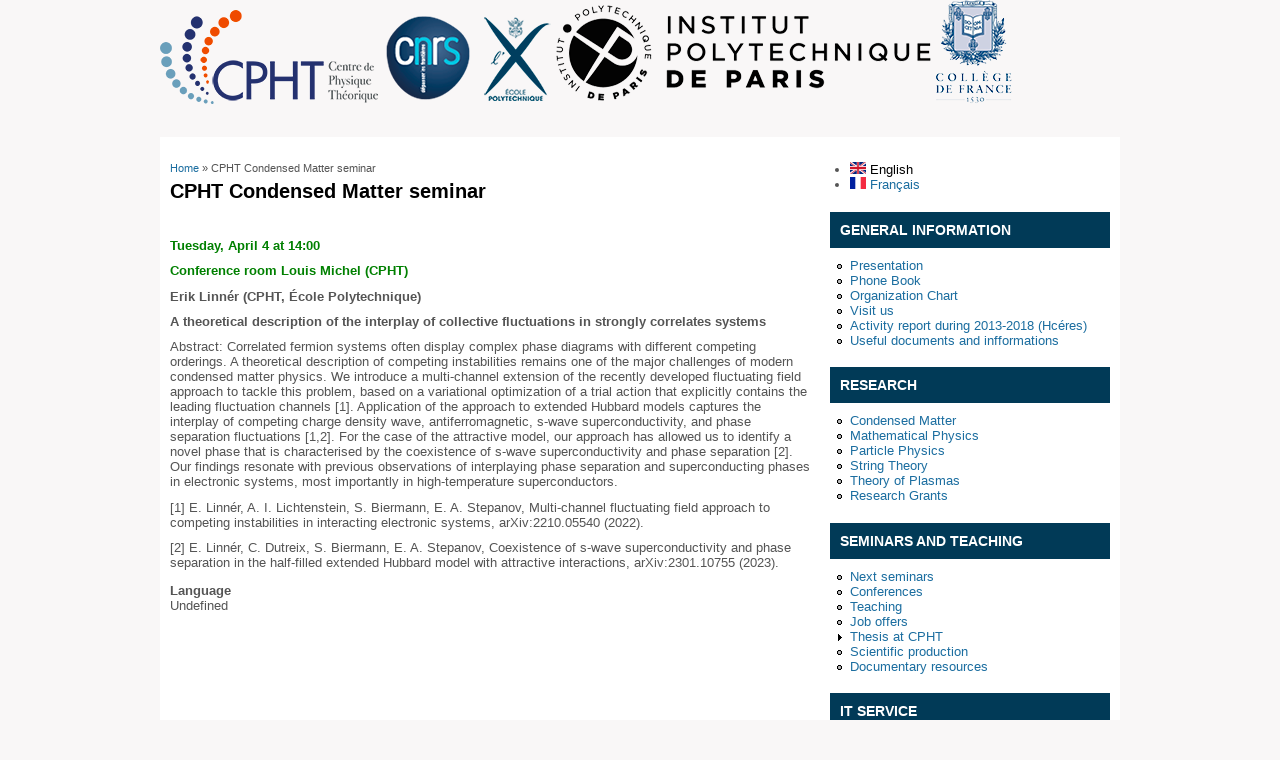

--- FILE ---
content_type: text/html; charset=utf-8
request_url: https://www.cpht.polytechnique.fr/?q=en/node/719
body_size: 14388
content:
<!DOCTYPE html>
<head>
<meta charset="utf-8" />
<meta name="Generator" content="Drupal 7 (http://drupal.org)" />
<link rel="canonical" href="/?q=en/node/719" />
<link rel="shortlink" href="/?q=en/node/719" />
<meta name="viewport" content="width=device-width, initial-scale=1, maximum-scale=1" />
<link rel="shortcut icon" href="https://www.cpht.polytechnique.fr/sites/all/themes/responsive/favicon.ico" type="image/vnd.microsoft.icon" />
<title>CPHT Condensed Matter seminar | Centre de Physique Théorique - UMR7644</title>
<style type="text/css" media="all">
@import url("https://www.cpht.polytechnique.fr/modules/system/system.base.css?r7c8tc");
@import url("https://www.cpht.polytechnique.fr/modules/system/system.menus.css?r7c8tc");
@import url("https://www.cpht.polytechnique.fr/modules/system/system.messages.css?r7c8tc");
@import url("https://www.cpht.polytechnique.fr/modules/system/system.theme.css?r7c8tc");
</style>
<style type="text/css" media="all">
@import url("https://www.cpht.polytechnique.fr/modules/comment/comment.css?r7c8tc");
@import url("https://www.cpht.polytechnique.fr/modules/field/theme/field.css?r7c8tc");
@import url("https://www.cpht.polytechnique.fr/modules/node/node.css?r7c8tc");
@import url("https://www.cpht.polytechnique.fr/modules/search/search.css?r7c8tc");
@import url("https://www.cpht.polytechnique.fr/modules/user/user.css?r7c8tc");
@import url("https://www.cpht.polytechnique.fr/sites/all/modules/ckeditor/css/ckeditor.css?r7c8tc");
</style>
<style type="text/css" media="all">
@import url("https://www.cpht.polytechnique.fr/sites/all/modules/colorbox/styles/default/colorbox_style.css?r7c8tc");
@import url("https://www.cpht.polytechnique.fr/sites/all/modules/ctools/css/ctools.css?r7c8tc");
@import url("https://www.cpht.polytechnique.fr/modules/locale/locale.css?r7c8tc");
</style>
<style type="text/css" media="all">
@import url("https://www.cpht.polytechnique.fr/sites/all/themes/responsive/css/responsive-style.css?r7c8tc");
@import url("https://www.cpht.polytechnique.fr/sites/all/themes/responsive/css/layout.css?r7c8tc");
@import url("https://www.cpht.polytechnique.fr/sites/all/themes/responsive/flexslider.css?r7c8tc");
@import url("https://www.cpht.polytechnique.fr/sites/all/themes/responsive/style.css?r7c8tc");
@import url("https://www.cpht.polytechnique.fr/sites/default/files/color/responsive-bd15a7aa/colors.css?r7c8tc");
</style>
<script type="text/javascript" src="https://www.cpht.polytechnique.fr/misc/jquery.js?v=1.4.4"></script>
<script type="text/javascript" src="https://www.cpht.polytechnique.fr/misc/jquery-extend-3.4.0.js?v=1.4.4"></script>
<script type="text/javascript" src="https://www.cpht.polytechnique.fr/misc/jquery-html-prefilter-3.5.0-backport.js?v=1.4.4"></script>
<script type="text/javascript" src="https://www.cpht.polytechnique.fr/misc/jquery.once.js?v=1.2"></script>
<script type="text/javascript" src="https://www.cpht.polytechnique.fr/misc/drupal.js?r7c8tc"></script>
<script type="text/javascript" src="https://www.cpht.polytechnique.fr/sites/all/libraries/colorbox/jquery.colorbox-min.js?r7c8tc"></script>
<script type="text/javascript" src="https://www.cpht.polytechnique.fr/sites/all/modules/colorbox/js/colorbox.js?r7c8tc"></script>
<script type="text/javascript" src="https://www.cpht.polytechnique.fr/sites/all/modules/colorbox/styles/default/colorbox_style.js?r7c8tc"></script>
<script type="text/javascript" src="https://www.cpht.polytechnique.fr/sites/all/themes/responsive/js/jquery.mobilemenu.js?r7c8tc"></script>
<script type="text/javascript" src="https://www.cpht.polytechnique.fr/sites/all/themes/responsive/js/superfish.js?r7c8tc"></script>
<script type="text/javascript" src="https://www.cpht.polytechnique.fr/sites/all/themes/responsive/js/custom.js?r7c8tc"></script>
<script type="text/javascript">
<!--//--><![CDATA[//><!--
jQuery.extend(Drupal.settings, {"basePath":"\/","pathPrefix":"en\/","setHasJsCookie":0,"ajaxPageState":{"theme":"responsive","theme_token":"Yx6J0WDMPF7FI2Cp2ALJH9BI7BVIgfZyeRGIQc6ib4s","js":{"misc\/jquery.js":1,"misc\/jquery-extend-3.4.0.js":1,"misc\/jquery-html-prefilter-3.5.0-backport.js":1,"misc\/jquery.once.js":1,"misc\/drupal.js":1,"sites\/all\/libraries\/colorbox\/jquery.colorbox-min.js":1,"sites\/all\/modules\/colorbox\/js\/colorbox.js":1,"sites\/all\/modules\/colorbox\/styles\/default\/colorbox_style.js":1,"sites\/all\/themes\/responsive\/js\/jquery.mobilemenu.js":1,"sites\/all\/themes\/responsive\/js\/superfish.js":1,"sites\/all\/themes\/responsive\/js\/custom.js":1},"css":{"modules\/system\/system.base.css":1,"modules\/system\/system.menus.css":1,"modules\/system\/system.messages.css":1,"modules\/system\/system.theme.css":1,"modules\/comment\/comment.css":1,"modules\/field\/theme\/field.css":1,"modules\/node\/node.css":1,"modules\/search\/search.css":1,"modules\/user\/user.css":1,"sites\/all\/modules\/ckeditor\/css\/ckeditor.css":1,"sites\/all\/modules\/colorbox\/styles\/default\/colorbox_style.css":1,"sites\/all\/modules\/ctools\/css\/ctools.css":1,"modules\/locale\/locale.css":1,"sites\/all\/themes\/responsive\/css\/responsive-style.css":1,"sites\/all\/themes\/responsive\/css\/layout.css":1,"sites\/all\/themes\/responsive\/flexslider.css":1,"sites\/all\/themes\/responsive\/style.css":1,"sites\/all\/themes\/responsive\/color\/colors.css":1}},"colorbox":{"opacity":"0.85","current":"{current} of {total}","previous":"\u00ab Prev","next":"Next \u00bb","close":"Close","maxWidth":"98%","maxHeight":"98%","fixed":true,"mobiledetect":true,"mobiledevicewidth":"480px","file_public_path":"\/sites\/default\/files","specificPagesDefaultValue":"admin*\nimagebrowser*\nimg_assist*\nimce*\nnode\/add\/*\nnode\/*\/edit\nprint\/*\nprintpdf\/*\nsystem\/ajax\nsystem\/ajax\/*"}});
//--><!]]>
</script>
<!--[if lt IE 9]><script src="http://html5shiv.googlecode.com/svn/trunk/html5.js"></script><![endif]-->
</head>
<body class="html not-front not-logged-in one-sidebar sidebar-first page-node page-node- page-node-719 node-type-article i18n-en">
    
<div class="container">

  <header id="head" role="banner">
    <hgroup class="five columns alpha">
       <div id="logo">
        <a href="/?q=en" title="Home"><img src="https://www.cpht.polytechnique.fr/sites/all/themes/responsive/logo_new.png" alt="Home"/></a>               </div>
    </hgroup>
    
    <div class="eleven columns omega" id="headright">
            
      <nav id="navigation" role="navigation">
      <div id="main-menu">
               </div>
      </nav><!-- end main-menu -->
     </div>
  </header>
</div>
  
<div class="container" id="content-contain">

    
    
  
    
  
 <div id="content" class="eleven columns">
  <div id="breadcrumbs"><h2 class="element-invisible">You are here</h2><nav class="breadcrumb"><a href="/?q=en">Home</a> » CPHT Condensed Matter seminar</nav></div>
   <section id="post-content" role="main">
                <h1 class="page-title">CPHT Condensed Matter seminar</h1>                    <div class="region region-content">
  <div id="block-system-main" class="block block-system">

      
  <div class="content">
                          <span property="dc:title" content="CPHT Condensed Matter seminar" class="rdf-meta element-hidden"></span>  
<!-- Modification pour cacher auteur + date de soumission
              <span class="submitted"><span property="dc:date dc:created" content="2023-04-04T09:53:19+02:00" datatype="xsd:dateTime" rel="sioc:has_creator">Submitted by <span class="username" xml:lang="" about="/?q=en/user/20" typeof="sioc:UserAccount" property="foaf:name" datatype="">secretaire</span> on Tue, 04/04/2023 - 09:53</span></span>
      -->

    
  <div class="content node-article">
    <div class="field field-name-body field-type-text-with-summary field-label-hidden"><div class="field-items"><div class="field-item even" property="content:encoded"><p> </p>
<p><span style="color:#008000;"><strong>Tuesday, April 4 at 14:00 </strong></span></p>
<p><span style="color:#008000;"><strong>Conference room Louis Michel (CPHT)</strong></span></p>
<p><strong>Erik Linnér (CPHT, École Polytechnique) </strong></p>
<p><strong>A theoretical description of the interplay of collective fluctuations in strongly correlates systems</strong></p>
<p>Abstract: Correlated fermion systems often display complex phase diagrams with different competing orderings. A theoretical description of competing instabilities remains one of the major challenges of modern condensed matter physics. We introduce a multi-channel extension of the recently developed fluctuating field approach to tackle this problem, based on a variational optimization of a trial action that explicitly contains the leading fluctuation channels [1]. Application of the approach to extended Hubbard models captures the interplay of competing charge density wave, antiferromagnetic, s-wave superconductivity, and phase separation fluctuations [1,2]. For the case of the attractive model, our approach has allowed us to identify a novel phase that is characterised by the coexistence of s-wave superconductivity and phase separation [2]. Our findings resonate with previous observations of interplaying phase separation and superconducting phases in electronic systems, most importantly in high-temperature superconductors.</p>
<p>[1] E. Linnér, A. I. Lichtenstein, S. Biermann, E. A. Stepanov, Multi-channel fluctuating field approach to competing instabilities in interacting electronic systems, arXiv:2210.05540 (2022).</p>
<p>[2] E. Linnér, C. Dutreix, S. Biermann, E. A. Stepanov, Coexistence of s-wave superconductivity and phase separation in the half-filled extended Hubbard model with attractive interactions, arXiv:2301.10755 (2023).</p>
</div></div></div><div class="form-item form-type-item">
  <label>Language </label>
 Undefined
</div>
  </div>

      <footer>
          </footer>
  
    </div>
  
</div> <!-- /.block -->
</div>
 <!-- /.region -->
  </section> <!-- /#main -->
 </div>

      <aside id="sidebar-first" role="complementary" class="sidebar five columns">
      <div class="region region-sidebar-first">
  <div id="block-locale-language" class="block block-locale">

      
  <div class="content">
    <ul class="language-switcher-locale-url"><li class="en first active"><a href="/?q=en/node/719" class="language-link active" xml:lang="en"><img class="language-icon" typeof="foaf:Image" src="https://www.cpht.polytechnique.fr/sites/all/modules/languageicons/flags/en.png" width="16" height="12" alt="English" title="English" /> English</a></li>
<li class="fr last"><a href="/?q=fr/node/719" class="language-link" xml:lang="fr"><img class="language-icon" typeof="foaf:Image" src="https://www.cpht.polytechnique.fr/sites/all/modules/languageicons/flags/fr.png" width="16" height="12" alt="Français" title="Français" /> Français</a></li>
</ul>  </div>
  
</div> <!-- /.block -->
<div id="block-menu-menu-informations-g-n-rales" class="block block-menu">

        <h2 >General Information</h2>
    
  <div class="content">
    <ul class="menu"><li class="first leaf"><a href="/?q=en/node/29" title="">Presentation</a></li>
<li class="leaf"><a href="/?q=en/node/30" title="">Phone Book</a></li>
<li class="leaf"><a href="/?q=en/node/31" title="">Organization Chart</a></li>
<li class="leaf"><a href="/?q=en/node/4" title="">Visit us</a></li>
<li class="leaf"><a href="/?q=en/node/182" title="">Activity report during 2013-2018 (Hcéres)</a></li>
<li class="last leaf"><a href="https://www.cpht.polytechnique.fr/?q=en/node/399" title="">Useful documents and infformations</a></li>
</ul>  </div>
  
</div> <!-- /.block -->
<div id="block-menu-menu-recherche" class="block block-menu">

        <h2 >Research</h2>
    
  <div class="content">
    <ul class="menu"><li class="first leaf"><a href="/?q=en/node/38" title="">Condensed Matter</a></li>
<li class="leaf"><a href="/?q=en/node/36" title="">Mathematical Physics</a></li>
<li class="leaf"><a href="/?q=en/node/34" title="">Particle Physics</a></li>
<li class="leaf"><a href="/?q=en/node/35" title="">String Theory</a></li>
<li class="leaf"><a href="https://www.cpht.polytechnique.fr/?q=en/node/466" title="">Theory of Plasmas</a></li>
<li class="last leaf"><a href="/?q=en/node/39" title="">Research Grants</a></li>
</ul>  </div>
  
</div> <!-- /.block -->
<div id="block-menu-menu-s-minaires-enseignement-" class="block block-menu">

        <h2 >Seminars and Teaching</h2>
    
  <div class="content">
    <ul class="menu"><li class="first leaf"><a href="/?q=en/node/13" title="">Next seminars</a></li>
<li class="leaf"><a href="/?q=en/node/14" title="">Conferences</a></li>
<li class="leaf"><a href="/?q=en/node/173" title="">Teaching</a></li>
<li class="leaf"><a href="/?q=en/node/163" title="">Job offers</a></li>
<li class="collapsed"><a href="/?q=en/node/166" title="">Thesis at CPHT</a></li>
<li class="leaf"><a href="/?q=en/node/168" title="">Scientific production</a></li>
<li class="last leaf"><a href="/?q=en/node/171" title="">Documentary resources</a></li>
</ul>  </div>
  
</div> <!-- /.block -->
<div id="block-menu-menu-service-informatique" class="block block-menu">

        <h2 >IT Service</h2>
    
  <div class="content">
    <ul class="menu"><li class="first leaf"><a href="https://idcs.ip-paris.fr" title="">Mésocentre IDCS</a></li>
<li class="leaf"><a href="https://webmail.polytechnique.fr" title="">Webmail</a></li>
<li class="leaf"><a href="https://booked.labos.polytechnique.fr/" title="">Resource booking</a></li>
<li class="leaf"><a href="https://gitlab.labos.polytechnique.fr" title="">Gitlab Server</a></li>
<li class="leaf"><a href="https://nextcloud.labos.polytechnique.fr" title="">Nextcloud</a></li>
<li class="leaf"><a href="https://phymath.labos.polytechnique.fr/docs/en/phymath/cpht/" title="">Users documents</a></li>
<li class="leaf"><a href="http://wwwdp.cpht.polytechnique.fr/?q=fr/node/308" title="">CPHT&#039;s Intranet</a></li>
<li class="leaf"><a href="/?q=en/node/172" title="">Contact and Support</a></li>
<li class="last leaf"><a href="https://www.cpht.polytechnique.fr/?q=user" title="">Log In</a></li>
</ul>  </div>
  
</div> <!-- /.block -->
</div>
 <!-- /.region -->
    </aside>  <!-- /#sidebar-first -->
  
  <div class="clear"></div>
  
    
</div>
 
  
<div id="copyright" class="container">
  <div class="credit">Copyright &copy; 2026, Centre de Physique Théorique - UMR7644 <br/> Le site est maintenu par Malika LANG et Danh PHAM KIM <br/>  <a href="?q=fr/node/248" target="_blank">Mentions légales</a</div>
  <div class="clear"></div>
</div> 
  </body>
</html>

--- FILE ---
content_type: text/css
request_url: https://www.cpht.polytechnique.fr/sites/all/themes/responsive/style.css?r7c8tc
body_size: 13462
content:
/* www.devsaran.com */

@import url(http://fonts.googleapis.com/css?family=Open+Sans:400,700,800,300);
@import url(http://fonts.googleapis.com/css?family=Bitter:400,700);


/* Deafults */

/* Default Style
--------------------------------*/
html, body, div, span, object, iframe,
h1, h2, h3, h4, h5, h6, p, blockquote, pre,
abbr, address, cite, code,
del, dfn, em, img, ins, kbd, q, samp,
small, strong, sub, sup, var,
b, i,
dl, dt, dd, ol, ul, li,
fieldset, form, label, legend,
table, caption, tbody, tfoot, thead, tr, th, td,
article, aside, canvas, details, figcaption, figure, 
footer, header, hgroup, menu, nav, section, summary,
time, mark, audio, video {
  margin:0;
  padding:0;
  border:0;
  outline:0;
  font-size:100%;
  vertical-align:baseline;
  background:transparent;
}

article,aside,details,figcaption,figure,
footer,header,hgroup,menu,nav,section { 
  display:block;
}

nav ul {
  list-style:none;
}

blockquote, q {
  quotes:none;
	border: 1px solid #bbbbbb;
	background: #d8d8d8 url(images/quote.png) no-repeat;
	padding: 10px 5px 5px 47px;
	text-shadow: 1px 1px #fff;
	margin: 5px 0;
	border-radius: 7px;
}

blockquote:before, blockquote:after,
q:before, q:after {
  content:'';
  content:none;
}

pre {
  background: #d8d8d8;
  text-shadow: 1px 1px #fff;
  border: 1px solid #bbbbbb;
  padding: 7px;
  margin: 5px 0;
  border-radius: 7px;
}

code {
  background: #d8d8d8;
  text-shadow: 1px 1px #fff;
  border: 1px solid #bbbbbb;
  display: block;
  padding: 7px;
  margin: 5px 0;
  border-radius: 7px;
}

ins {
  background-color:#fdfc9b;
  text-decoration:none;
}

mark {
  background-color:#fdfc9b;
  font-style:italic;
  font-weight:bold;
}

del {
  text-decoration: line-through;
}

abbr[title], dfn[title] {
  border-bottom:1px dotted;
  cursor:help;
}

hr {
  height:1px;
  background: #9f9f9f;
  margin: 7px 0;
  border: none;
	clear: both;
	float: none;
	width: 100%;
}

input, select {
  vertical-align:middle;
}

select {
  border-radius: 4px;
  border: 1px solid #ACACAC;
  padding: 3px 4px;
}

.remove-margin {
  margin-right: 0 !important;
}

fieldset {
  border: 1px solid #ccc;
  margin: 0 0 1.4615em;
  padding: 1.5385em;
}

table {
  border-collapse:collapse;
  border-spacing:0;
  margin-bottom: 15px;
  width: 100%;
}

th, tr, td {
  vertical-align: middle;
}

.sticky-header th, .sticky-table th {
  border-bottom: 3px solid #ccc;
  padding-right: 1em;
  text-align: left;
}


table {
  background: #ececec;
  border: 1px solid #bbbbbb;
}

th {
  background: #dbdbdb;
  padding: 5px 4px;
  text-shadow: 1px 1px #fff;
  border-right: 1px solid #c8c7c7;
  color:#333;
}

td {
  background: #ebebeb;
  color: #747474;
  text-align: left;
  padding-left: 4px;
  border-right: 1px solid #c8c7c7;
  border-bottom: 1px solid #c8c7c7;
}


body {
  background: #ffffff;
  font-family: Open Sans,Arial,Century gothic, sans-serif;
  color: #555;
  font-size: 13px;
  font-weight: 400;
}


a {
  text-decoration: none;
  color: #1C6EA0;
  -webkit-transition: color 0.2s ease-in-out;
  -moz-transition: color 0.2s ease-in-out;
  -o-transition: color 0.2s ease-in-out;
  -ms-transition: color 0.2s ease-in-out;
  transition: color 0.2s ease-in-out;
}

a:hover {
  text-decoration: none;
  color: #42A9BE;
}

p {
  margin: 0 0 0.8em;
}

strong {
  font-weight: 700;
}

em {
  font-style: italic;
}

ul, ol {
  padding-left:20px;
}

.clearfix:after {
  content: ".";
  display: block;
  clear: both;
  visibility: hidden;
  line-height: 0;
  height: 0;
}


html[xmlns] .clearfix {
  display: block;
}

* html .clearfix {
  height: 1%;
}

h1,
h2,
h3,
h4,
h5,
h6 {
  font-weight: 700;
  padding: 0;
  margin: 0px 0px 10px 0px;
}


h1 {
	font-size: 26px;
}	
	
h2 {
	font-size: 21px;
}
h3 {
	font-size: 19px;
}
h4 {
	font-size: 17px;
}
h5 {
	font-size: 15px;
}
h6 {
	font-size: 13px;
}

#wrapper {
  margin: 0px auto;
}

#content-contain {
  padding: 0px 0px 25px 0px;
  background: #fff;
}

#head {
  float: left;
  width: 100%;
  background: #f9f7f7;
  margin-bottom: 30px;
}

#headright {
  background: #214467;
  float: right;
  width: 48%;
}

#socialbar {
  height: 94px;
}

ul.social {
  list-style: none;
  margin: 20px 10px 0px 10px;
  float: right;
}

ul.social li {
  float: left;
  margin-left: 10px;
}

#logo {
  float: left;
  margin: 0px 0 0 0px;
}

.site-slogan {
  font-family: Bitter, Helvetica, Arial, sans-serif;
  font-size: 14px;s
  color: #333333;
  font-weight: 400;
  text-transform: uppercase;
  padding: 10px 0;
}

#mobileMenu_mm1 {
  margin: 10px 20px;
  padding: 3px 0px;
}

#navigation {
  margin: 0px auto;
  float: right;
}

#main-menu {
  clear: both;
  color: #fff;
  font-size: 14px;
  margin: 0 auto;
  overflow: hidden;
}

#main-menu ul {
  float: left;
  padding: 0px 15px;
}

#main-menu li {
  float: left;
  list-style-type: none;
  font-weight: 400;
}

#main-menu li a {
  color: #e7e7e7;
  display: block;
  padding: 10px 10px 10px 10px;
  position: relative;
  text-decoration: none;
}

#main-menu li a:hover,
#main-menu li a:active,
#main-menu a.active{
  color: #fff;
}

#main-menu li a .sf-sub-indicator {
  display: block;
  overflow: hidden;
  position: absolute;
  text-indent: -9999px;
}

#main-menu li li a,
#main-menu li li a:link,
#main-menu li li a:visited {
  background-color: #12263B;
  border-top-width: 0;
  color: #e7e7e7;
  font-size: 13px;
  padding: 10px 10px;
  position: relative;
  text-transform: none;
  width: 140px;
  font-weight: 400;
}

#main-menu li li a:hover,
#main-menu li li a:active {
  color: #fff;
  background: #01152a;
}

#main-menu li ul {
  height: auto;
  padding: 0px 0px;
  left: -9999px;
  margin: 0 0 0 1px;
  position: absolute;
  width: 160px;
  z-index: 9999;
}

#main-menu li ul a {
  width: 160px;
}

#main-menu li ul ul {
  margin: -38px 0 0 160px;
}

#main-menu li:hover>ul,
#main-menu li.sfHover ul {
  left: auto;
}

#main-menu ul li.leaf, #main-menu ul li.expanded, #main-menu ul li.collapsed {
  list-style:none;
}
#main-menu ul.menu li {
  margin: 0;
}

#main-menu li.expanded, #main-menu li.collapsed, #main-menu li.leaf {
  margin: 0;
  padding: 0;
}

#front-welcome{
  font-family: Bitter, Helvetica, Arial, sans-serif;
  font-weight: 400;
	text-align:center;
  padding: 15px 5% 0;
  width: 90%;
}

#front-welcome .block > h2{
	color:#282c2f;
	font-size:24px;
	margin:0px auto;
  text-transform: none;
}

#front-welcome p{
	padding:10px 0px;
	color:#282c2f;
	line-height:22px;
	font-size:18px;
}

#header {
  margin-top: 20px;
}

#breadcrumbs{
  font-size: 11px;
}

#content {
  margin-top: 25px;
}

.node {
  margin-bottom: 20px;
  padding-bottom: 20px;
}

.node h2.title, .page-title {
  font-family: Bitter, Helvetica, Arial, sans-serif;
  font-weight: 700;
  color: #000;
  font-size: 20px;
}

.node h2.title a{
  color: #000;
}

.block{
	margin-bottom:1.5em;
}

#header .block > h2, #foot .block > h2, 
.region-content-top .block > h2{
  font-size: 16px;
}

#sidebar-first {
  margin-top: 25px;
}

.sidebar .block > h2 {
  font-family: Bitter, Helvetica, Arial, sans-serif;
  background: #214468;
  color: #fff;
  font-size: 14px;
  margin-bottom: 10px;
  text-transform: uppercase;
  padding: 10px 10px;
  font-weight: 700;
}

#bottom {
  background: #4E4554;
  padding-top: 25px;
  padding-bottom: 15px;
}

#bottom .botblck a{
  color: #fff;
}

.botblck {
  float: left;
  list-style: none;
}

.botblck .block > h2 {
  font-family: Bitter, Helvetica, Arial, sans-serif;
  padding: 0px 0px 0px 0px;
  color: #fff;
  font-size: 14px;
  font-weight: 700;
  text-transform: uppercase;
}

.botblck .content {
  padding: 7px 0px;
  margin: 0;
  line-height: 160%;
  color: #bbb;
}

#copyright {
  background: #3E3742;
  padding: 25px 0px;
  text-align: center;
}

.credit {
  color: #eee;
}

.submitted {
  background: #dfdddd;
  padding: 4px 9px;
  border-radius: 4px;
  color: #383838;
  text-shadow: 1px 1px #fff;
  clear: both;
  display: block;
  margin-bottom: 2px;
}

.links {
  color: #000;
  margin-top: 10px;
  font-size: 14px;
}

.links li a {
  background-color: #E7E5E3;
  color: #100100;
  padding: 4px 5px;
  border-radius: 4px;
  text-shadow: 1px 1px #fff;
  font-weight: normal;
}

.links li a:hover {
  background-color: #D7D5D3;
  color: #100101;
}


/*-------------------------------------------*
/* Fix CKEditor style
/*-------------------------------------------*/
table.cke_editor {
  background: transparent;
  border: 0;
}
table.cke_editor td {
  background: transparent;
  padding: 0;
  border: 0;
}

/*-------------------------------------------*
/* Poll, Buttons, Form
/*-------------------------------------------*/
.poll .vote-form .choices .title {
  font-size: 14px;
  font-weight: normal;
  line-height: 2;
}

.poll .vote-form .choices {
  margin: 0;
}

.form-submit{
  -moz-transition: all 0.2s ease-in-out 0s;
  border-radius: 5px;
  cursor: pointer;
  background: url("images/diagonal.png") repeat scroll 0 0 #5AA2EF;
  color: #fff;
  padding: 4px 6px;
  text-shadow: 1px 1px 1px #300033;
  margin-right: 4px;
  margin-bottom: 5px;
  font-weight: bold;
}

.form-submit:hover{
  background: #454444;
}

input.form-checkbox, input.form-radio {
  vertical-align: baseline;
}

.form-text {
  border-radius: 3px;
  border: 1px solid #acacac;
  padding: 4px 5px;
}

/*-------------------------------------------*
/* Menus and item lists 
/*-------------------------------------------*/
.item-list ul {
  margin: 0;
  padding: 0 0 0 1.5385em;
}

.item-list ul li {
  margin: 0;
  padding: 0;
}

ul.menu li {
  margin: 0;
  padding: 0;
}

ul.inline {
  clear: both;
}

ul.inline li {
  margin: 0;
  padding: 0;
}

/*-------------------------------------------*
/* Admin Tabs
/*-------------------------------------------*/
.tabs-wrapper {
  border-bottom: 1px solid #b7b7b7;
  margin: 0 0 5px 0;
}

ul.primary {
  border: none;
  margin: 0;
  padding: 0;
}

ul.primary li a {
  background: none;
  border: none;
  display: block;
  float: left;
  line-height: 1.5385em;
  margin: 0;
  padding: 0 1em;
  border-radius: 4px 4px 0 0;
  margin-right: 5px;
}

ul.primary li a:hover, ul.primary li a.active {
  background: #666;
  border: none;
  color: #fff;
}

ul.primary li a:hover {
  background: #888;
  text-decoration: none;
}

ul.secondary {
  background: #666;
  border-bottom: none;
  clear: both;
  margin: 0;
  padding: 0;
}

ul.secondary li {
  border-right: none;
}

ul.secondary li a, ul.secondary li a:link {
  border: none;
  color: #ccc;
  display: block;
  float: left;
  line-height: 1.5385em;
  padding: 0 1em;
}

ul.secondary li a:hover, ul.secondary li a.active {
  background: #888;
  color: #fff;
  text-decoration: none;
}

ul.secondary a.active {
  border-bottom: none;
}

/*-------------------------------------------*
/* Tabs and Tags
/*-------------------------------------------*/
.field-name-field-tags {
  margin: 0 0 10px 0;
}

.field-name-field-tags a{
  display: inline-block;
  background: url(images/tag.png) no-repeat;
  padding: 0px 8px 0 16px;
  height: 22px;
  text-shadow: 1px 1px #fff;
  border-radius: 2px;
  font-size: 12px;
}

.field-name-field-tags a:hover{
}

.field-name-field-tags .field-item {
  margin: 0 1em 0 0;
}

.field-name-field-tags div {
  display: inline;
}

#content-container .field-label{
}

#content-container .field-items .field-item{
}

/*-------------------------------------------*
/* Profile
/*-------------------------------------------*/
.profile {
  margin: 1.5385em 0;
}

.profile dd {
  margin-bottom: 1.5385em;
}

.profile h3 {
  border: none;
}

.profile dt {
  margin-bottom: 0;
}

.password-parent {
  width: 36em;
}

/*-------------------------------------------*
/* comment
/*-------------------------------------------*/
#comments {
  clear: both;
  margin-top: 14px;
  padding: 5px;
  border: 1px solid #dddddd;
  border-radius: 8px;
}

.comment {
  margin-bottom: 1.5em;
  padding: 5px;
  border-radius: 7px;
  min-height: 150px;
  border-bottom: 1px solid #d9d9d9;
}

h3.comment-title a{
  margin-bottom: 5px;
  font-size: 16px;
  color: #67696d;
}

.comment .new {
  color: red;
  text-transform: capitalize;
  margin-left: 1em;
}

.form-textarea-wrapper textarea {
  border-radius: 3px;
  border: 1px solid #acacac;
}

.comment .submitted {
  display:inline;
  background: #e5e5e5;
}

.comment .user-picture{
  float: left;
  padding: 4px;
  border: 1px solid #d9d9d9;
  margin-right: 7px;
  margin-bottom: 7px;
}

.comment-new-comments{
  display: none;
}

/*-------------------------------------------*
/* Navigation
/*-------------------------------------------*/
.item-list .pager {
}

.item-list .pager li {
  background: #cfcfcf;
  border-radius: 3px;
  margin-right: 4px;
  text-shadow: 1px 1px #fff;
}

/*-------------------------------------------*
/* Forum
/*-------------------------------------------*/
.field-name-taxonomy-forums div {
  display: inline;
  margin-top: 4px;
}

.field-name-taxonomy-forums .field-items {
}

#forum .title {
  font-size: 16px;
}

#forum .submitted {
  font-size: 12px;
  font-family: Lucida Grande, Verdana, Arial, sans-serif;
  background: transparent;
  padding: 0;
}

#forum .container {
  background: #a1a1a1;
  color: #fff;
}

#forum .container a {
  color: #000;
  font-weight: bold;
}

#forum div.indent {
  margin-left: 2px;
}

.forum-starter-picture {
  float: left;
  padding: 4px;
  border: 1px solid #d9d9d9;
  margin: 5px 7px 5px 0;
}

#forum th {
  background: #434343;
  text-shadow: none;
  color: #fff;
}

#forum th a {
  color: #fff;
}

#forum td.forum .icon, #forum .icon div {
  background: url(images/no-new-posts.png) no-repeat;
  width: 35px;
  height: 35px;
}

#forum .name a{ 
  font-size: 16px;
}

.credit a {
    color: #42A9BE;
}

.credit a:hover {
    color: #aaa;
}


--- FILE ---
content_type: text/css
request_url: https://www.cpht.polytechnique.fr/sites/default/files/color/responsive-bd15a7aa/colors.css?r7c8tc
body_size: 318
content:
body {
  background: #f9f7f7;
}

a {
  color: #1c6ea0;
}

a:hover {
  color: #42a9be;
}

#headright {
  background: #f9f7f7;
}

#main-menu li li a,
#main-menu li li a:link,
#main-menu li li a:visited {
  background-color: #152d43;
}

#main-menu li li a:hover,
#main-menu li li a:active {
  background: #01152a;
}

.sidebar .block > h2 {
  background: #013a57;
}

#bottom {
  background: #4e4554;
}

#copyright {
  background: #3e3742;
}

.form-submit{
  background-color: #5aa2ef;
}

.form-submit:hover{
  background: #454444;
}